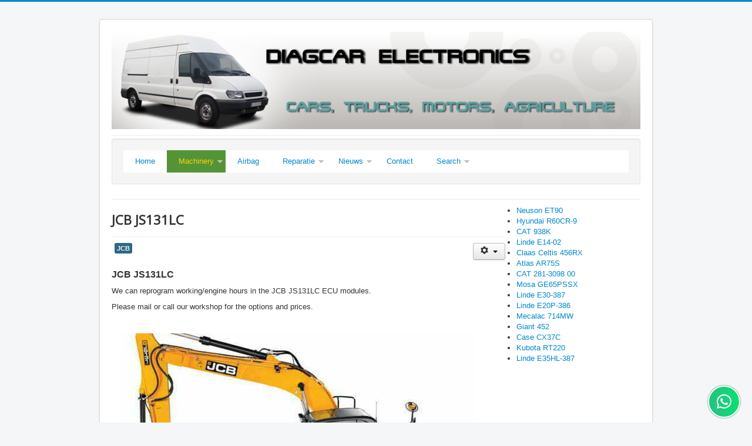

--- FILE ---
content_type: text/html; charset=utf-8
request_url: https://diagcar.nl/agriculture/jcb/js131lc
body_size: 56260
content:
<!DOCTYPE html>
<html lang="nl-nl" dir="ltr">
<head>
	<meta name="viewport" content="width=device-width, initial-scale=1.0" />
	<meta charset="utf-8" />
	<base href="https://diagcar.nl/agriculture/jcb/js131lc" />
	<meta name="keywords" content="JCB, JS131LC" />
	<meta name="rights" content="®Diagcar" />
	<meta name="author" content="Maurice" />
	<meta name="description" content="reprogramming hours hourticker stundenzähler" />
	<meta name="generator" content="Joomla! - Open Source Content Management" />
	<title>JS131LC - Diagcar Electronics</title>
	<link href="/templates/protostar/favicon.ico" rel="shortcut icon" type="image/vnd.microsoft.icon" />
	<link href="/templates/protostar/css/template.css?9cfba1c4fab1c3b4062145e145e933ef" rel="stylesheet" />
	<link href="https://fonts.googleapis.com/css?family=Open+Sans" rel="stylesheet" />
	<link href="https://diagcar.nl/modules/mod_aa_whatsapp/assets/css/socicon.css" rel="stylesheet" />
	<link href="https://diagcar.nl/modules/mod_aa_whatsapp/assets/css/style.css" rel="stylesheet" />
	<link href="https://diagcar.nl/modules/mod_aa_whatsapp/assets/css/animate.css" rel="stylesheet" />
	<link href="/modules/mod_responsivemenu/css/responsive-menu.css.php?MenuBG=ffffff&amp;outlineClr=666666&amp;MenuBG2=e8e8e8&amp;MenuBG3=d8d8d8&amp;MenuHoverBGClr=549436&amp;outlineClr=666666&amp;linksClr=0088cc&amp;linksHoverClr=fcd209&amp;subItemWidth=150" rel="stylesheet" />
	<style>

	h1, h2, h3, h4, h5, h6, .site-title {
		font-family: 'Open Sans', sans-serif;
	}
	body.site {
		border-top: 3px solid #0088cc;
		background-color: #f4f6f7;
	}
	a {
		color: #0088cc;
	}
	.nav-list > .active > a,
	.nav-list > .active > a:hover,
	.dropdown-menu li > a:hover,
	.dropdown-menu .active > a,
	.dropdown-menu .active > a:hover,
	.nav-pills > .active > a,
	.nav-pills > .active > a:hover,
	.btn-primary {
		background: #0088cc;
	}.mod_fuotw {text-align: center;}
	</style>
	<script src="/media/jui/js/jquery.min.js?9cfba1c4fab1c3b4062145e145e933ef"></script>
	<script src="/media/jui/js/jquery-noconflict.js?9cfba1c4fab1c3b4062145e145e933ef"></script>
	<script src="/media/jui/js/jquery-migrate.min.js?9cfba1c4fab1c3b4062145e145e933ef"></script>
	<script src="/media/jui/js/bootstrap.min.js?9cfba1c4fab1c3b4062145e145e933ef"></script>
	<script src="/media/system/js/caption.js?9cfba1c4fab1c3b4062145e145e933ef"></script>
	<script src="/templates/protostar/js/template.js?9cfba1c4fab1c3b4062145e145e933ef"></script>
	<!--[if lt IE 9]><script src="/media/jui/js/html5.js?9cfba1c4fab1c3b4062145e145e933ef"></script><![endif]-->
	<script src="https://diagcar.nl/modules/mod_aa_whatsapp/assets/js/script.js"></script>
	<script src="/modules/mod_responsivemenu/js/responsive-menu.js" defer></script>
	<script>
jQuery(function($){ initTooltips(); $("body").on("subform-row-add", initTooltips); function initTooltips (event, container) { container = container || document;$(container).find(".hasTooltip").tooltip({"html": true,"container": "body"});} });jQuery(window).on('load',  function() {
				new JCaption('img.caption');
			});
	</script>

</head>
<body class="site com_content view-article no-layout no-task itemid-1105">
	<!-- Body -->
	<div class="body" id="top">
		<div class="container">
			<!-- Header -->
			<header class="header" role="banner">
				<div class="header-inner clearfix">
					<a class="brand pull-left" href="/">
						<img src="https://diagcar.nl/images/LOGO1.png" alt="Diagcar Electronics" />											</a>
					<div class="header-search pull-right">
						
					</div>
				</div>
			</header>
							<nav class="navigation" role="navigation">
					<div class="navbar pull-left">
						<a class="btn btn-navbar collapsed" data-toggle="collapse" data-target=".nav-collapse">
							<span class="element-invisible">Toggle Navigation</span>
							<span class="icon-bar"></span>
							<span class="icon-bar"></span>
							<span class="icon-bar"></span>
						</a>
					</div>
					<div class="nav-collapse">
						<div class="well ">	<a class="toggleMenu" href="#">Menu</a>
	<ul id="responsiveMenu102" class="responsiveMenu  "><li id="item-435" class="first"><a href="/" >Home</a></li><li id="item-466" class="active deeper parent"><a href="/agriculture" >Machinery</a><ul><li id="item-850" class="deeper parent"><a href="/agriculture/ahlmann" >Ahlmann</a><ul><li id="item-1163"><a href="/agriculture/ahlmann/az90" >AZ90</a></li><li id="item-851"><a href="/agriculture/ahlmann/ax70" >AX70</a></li></ul></li><li id="item-907" class="deeper parent"><a href="/agriculture/airman" >Airman</a><ul><li id="item-1167"><a href="/agriculture/airman/ax33u-7" >AX33U-7</a></li><li id="item-908"><a href="/agriculture/airman/ax38u-6a" >AX38U-6A</a></li><li id="item-1004"><a href="/agriculture/airman/ax55u-6a" >AX55U-6A</a></li></ul></li><li id="item-1022" class="deeper parent"><a href="/agriculture/atlas-copco" >Atlas Copco</a><ul><li id="item-1034"><a href="/agriculture/atlas-copco/ar65" >AR65</a></li><li id="item-1065"><a href="/agriculture/atlas-copco/ar75" >AR75</a></li><li id="item-1210"><a href="/agriculture/atlas-copco/ar75s" >AR75S</a></li><li id="item-1035"><a href="/agriculture/atlas-copco/ar95" >AR95</a></li><li id="item-1023"><a href="/agriculture/atlas-copco/qas20" >QAS20</a></li><li id="item-1110"><a href="/agriculture/atlas-copco/qas150" >QAS150</a></li></ul></li><li id="item-525" class="deeper parent"><a href="/agriculture/bobcat" >Bobcat</a><ul><li id="item-526"><a href="/agriculture/bobcat/328-mini-excavator" >328 mini excavator</a></li><li id="item-981"><a href="/agriculture/bobcat/435ag" >435AG</a></li><li id="item-835"><a href="/agriculture/bobcat/442b" >442B</a></li><li id="item-1124"><a href="/agriculture/bobcat/e19" >E19</a></li><li id="item-792"><a href="/agriculture/bobcat/e26" >E26</a></li><li id="item-814"><a href="/agriculture/bobcat/e32" >E32</a></li><li id="item-935"><a href="/agriculture/bobcat/e32em" >E32EM</a></li><li id="item-1149"><a href="/agriculture/bobcat/e34" >E34</a></li><li id="item-813"><a href="/agriculture/bobcat/e35" >E35</a></li><li id="item-812"><a href="/agriculture/bobcat/e50" >E50EM</a></li><li id="item-839"><a href="/agriculture/bobcat/s160" >S160</a></li><li id="item-1014"><a href="/agriculture/bobcat/s175" >S175</a></li><li id="item-811"><a href="/agriculture/bobcat/s450" >S450</a></li><li id="item-810"><a href="/agriculture/bobcat/s510" >S510</a></li><li id="item-1100"><a href="/agriculture/bobcat/t590" >T590</a></li><li id="item-1183"><a href="/agriculture/bobcat/t870" >T870</a></li><li id="item-809"><a href="/agriculture/bobcat/t3571" >T3571</a></li><li id="item-808"><a href="/agriculture/bobcat/tl360" >TL360</a></li><li id="item-916"><a href="/agriculture/bobcat/tl358dcw" >TL358DCW</a></li><li id="item-807"><a href="/agriculture/bobcat/tl470" >TL470</a></li></ul></li><li id="item-1006" class="deeper parent"><a href="/agriculture/bomag" >Bomag</a><ul><li id="item-1007"><a href="/agriculture/bomag/bw120-ad" >BW120-AD</a></li></ul></li><li id="item-533" class="deeper parent"><a href="/agriculture/case" >Case</a><ul><li id="item-605"><a href="/agriculture/case/1488" >1488</a></li><li id="item-1090"><a href="/agriculture/case/4230" >4230</a></li><li id="item-768"><a href="/agriculture/case/5140" >5140</a></li><li id="item-625"><a href="/agriculture/case/case-5150" >5150-1</a></li><li id="item-604"><a href="/agriculture/case/5150" >5150</a></li><li id="item-959"><a href="/agriculture/case/621f" >621F</a></li><li id="item-1052"><a href="/agriculture/case/721e" >721E</a></li><li id="item-1051"><a href="/agriculture/case/case-921f" >921F</a></li><li id="item-939"><a href="/agriculture/case/cvx1190" >CVX 1190</a></li><li id="item-842"><a href="/agriculture/case/cx" >CX</a></li><li id="item-1198"><a href="/agriculture/case/cx37c" >CX37C</a></li><li id="item-972"><a href="/agriculture/case/cx80c" >CX80C</a></li><li id="item-775"><a href="/agriculture/case/farmall-105u" >Farmall 105U</a></li><li id="item-926"><a href="/agriculture/case/farmall-115u-pro" >Farmall 115U PRO</a></li><li id="item-624"><a href="/agriculture/case/magnum" >Magnum</a></li><li id="item-1112"><a href="/agriculture/case/mx200" >MX200</a></li><li id="item-538"><a href="/agriculture/case/mx-series" >MX series</a></li><li id="item-934"><a href="/agriculture/case/mxu" >MXU</a></li><li id="item-778"><a href="/agriculture/case/puma-165" >Puma 165</a></li><li id="item-984"><a href="/agriculture/case/puma-220" >Puma 220</a></li><li id="item-534"><a href="/agriculture/case/puma-cvx" >Puma CVX</a></li><li id="item-1159"><a href="/agriculture/case/case-wx210" >WX210</a></li></ul></li><li id="item-552" class="deeper parent"><a href="/agriculture/caterpillar" >Caterpillar</a><ul><li id="item-667"><a href="/agriculture/caterpillar/cat-110-0973-1" >CAT 110-0973 1</a></li><li id="item-672"><a href="/agriculture/caterpillar/cat-112-0799-1" >CAT 112-0799 1</a></li><li id="item-641"><a href="/agriculture/caterpillar/cat-117-1806" >CAT 117-1806</a></li><li id="item-1155"><a href="/agriculture/caterpillar/cat-117-7428-1" >CAT 117-7428 1</a></li><li id="item-870"><a href="/agriculture/caterpillar/133-4860-00" >CAT 133-4860 00</a></li><li id="item-635"><a href="/agriculture/caterpillar/cat-152-5577-00" >CAT 152-5577 00</a></li><li id="item-591"><a href="/agriculture/caterpillar/cat-155-8719-00" >CAT 155-8719 00</a></li><li id="item-847"><a href="/agriculture/caterpillar/cat-155-8720-00" >CAT 155-8720 00</a></li><li id="item-1046"><a href="/agriculture/caterpillar/159-8028-4" >CAT 159-8028 4</a></li><li id="item-830"><a href="/agriculture/caterpillar/cat-159-8029-3" >CAT 159-8029 3</a></li><li id="item-553"><a href="/agriculture/caterpillar/cat-161-3932" >CAT 161-3932</a></li><li id="item-554"><a href="/agriculture/caterpillar/cat-161-3934" >CAT 161-3934</a></li><li id="item-1121"><a href="/agriculture/caterpillar/cat-173-1601-2" >CAT 173-1601 2</a></li><li id="item-599"><a href="/agriculture/caterpillar/cat-173-2148-01" >CAT 173-2148 01</a></li><li id="item-821"><a href="/agriculture/caterpillar/cat-176-1166-01" >CAT 176-1166 01</a></li><li id="item-958"><a href="/agriculture/caterpillar/cat-178-5038-00" >CAT 178-5038.00</a></li><li id="item-634"><a href="/agriculture/caterpillar/184-4322-1" >CAT 184-4322 1</a></li><li id="item-750"><a href="/agriculture/caterpillar/cat-197-8832" >CAT 197-8832</a></li><li id="item-751"><a href="/agriculture/caterpillar/cat-200-5717" >CAT 200-5717</a></li><li id="item-782"><a href="/agriculture/caterpillar/cat-200-5725" >CAT 200-5725</a></li><li id="item-654"><a href="/agriculture/caterpillar/cat-203-2742-00" >CAT 203-2742 00</a></li><li id="item-592"><a href="/agriculture/caterpillar/cat-241-9287" >CAT 241-9287</a></li><li id="item-1209"><a href="/agriculture/caterpillar/cat-281-3098-00" >CAT 281-3098 00</a></li><li id="item-584"><a href="/agriculture/caterpillar/cat-285-9075" >CAT 285-9075</a></li><li id="item-1042"><a href="/agriculture/caterpillar/302-7dcr" >CAT 302.7DCR</a></li><li id="item-1151"><a href="/agriculture/caterpillar/cat-361-7150" >CAT 361-7150</a></li><li id="item-825"><a href="/agriculture/caterpillar/cat-386-1737-00ss" >CAT 386-1737-00SS</a></li><li id="item-824"><a href="/agriculture/caterpillar/cat-386-1737-01ss" >CAT 386-1737-01SS</a></li><li id="item-585"><a href="/agriculture/caterpillar/cat-3e-9359" >CAT 3E-9359</a></li><li id="item-703"><a href="/agriculture/caterpillar/cat-428e" >CAT 428E</a></li><li id="item-560"><a href="/agriculture/caterpillar/cat-6t7337" >CAT 6T7337</a></li><li id="item-1108"><a href="/agriculture/caterpillar/908m" >CAT 908M</a></li><li id="item-1109"><a href="/agriculture/caterpillar/cat-914k" >CAT 914K</a></li><li id="item-1213"><a href="/agriculture/caterpillar/cat-938k" >CAT 938K</a></li><li id="item-566"><a href="/agriculture/caterpillar/cat-challenger" >CAT Challenger</a></li></ul></li><li id="item-514" class="deeper parent"><a href="/agriculture/claas-main" >Claas</a><ul><li id="item-892"><a href="/agriculture/claas-main/ares-1" >Ares</a></li><li id="item-563"><a href="/agriculture/claas-main/ares-577" >Ares 577</a></li><li id="item-973"><a href="/agriculture/claas-main/ares-827" >Ares 826</a></li><li id="item-889"><a href="/agriculture/claas-main/arion" >Arion</a></li><li id="item-893"><a href="/agriculture/claas-main/avero" >Avero</a></li><li id="item-593"><a href="/agriculture/claas-main/axion" >Axion</a></li><li id="item-894"><a href="/agriculture/claas-main/axos" >Axos</a></li><li id="item-856"><a href="/agriculture/claas-main/bordinformator" >Bordinformator</a></li><li id="item-1211"><a href="/agriculture/claas-main/celtis-456rx" >Celtis 456RX</a></li><li id="item-1070"><a href="/agriculture/claas-main/challenger-55" >Challenger 55</a></li><li id="item-852"><a href="/agriculture/claas-main/cis" >CIS</a></li><li id="item-859"><a href="/agriculture/claas-main/communicator" >Communicator</a></li><li id="item-895"><a href="/agriculture/claas-main/dominator" >Dominator</a></li><li id="item-515"><a href="/agriculture/claas-main/claas-jaguar" >Jaguar</a></li><li id="item-542"><a href="/agriculture/claas-main/lexion" >Lexion</a></li><li id="item-559"><a href="/agriculture/claas-main/scorpion" >Scorpion</a></li><li id="item-888"><a href="/agriculture/claas-main/xerion" >Xerion</a></li></ul></li><li id="item-608" class="deeper parent"><a href="/agriculture/curtis" >Curtis</a><ul><li id="item-620"><a href="/agriculture/curtis/700dnd1224001n" >700DND1224001N</a></li><li id="item-621"><a href="/agriculture/curtis/700qn001o" >700QN001O</a></li><li id="item-609"><a href="/agriculture/curtis/701dn0010-1248d" >701DN0010-1248D</a></li><li id="item-610"><a href="/agriculture/curtis/701tn001o-1248d" >701TN001O-1248D</a></li><li id="item-622"><a href="/agriculture/curtis/7157oooo2-2100" >7157OOOO2 2100</a></li></ul></li><li id="item-930" class="deeper parent"><a href="/agriculture/deutz" >Deutz</a><ul><li id="item-931"><a href="/agriculture/deutz/agrotron" >AgroTron</a></li></ul></li><li id="item-857" class="deeper parent"><a href="/agriculture/dieci" >Dieci</a><ul><li id="item-858"><a href="/agriculture/dieci/pegasus-45-19" >Pegasus 45.19</a></li></ul></li><li id="item-743" class="deeper parent"><a href="/agriculture/doosan" >Doosan</a><ul><li id="item-744"><a href="/agriculture/doosan/800224-00011" >DX255 800224-00011</a></li><li id="item-890"><a href="/agriculture/doosan/dx85r-3" >DX85R-3</a></li></ul></li><li id="item-519" class="deeper parent"><a href="/agriculture/fendt" >Fendt</a><ul><li id="item-581"><a href="/agriculture/fendt/series-2" >Series 2</a></li><li id="item-520"><a href="/agriculture/fendt/vario-lifetimecounter" >Vario - Lifetimecounter</a></li><li id="item-530"><a href="/agriculture/fendt/vario-3" >Vario 3</a></li><li id="item-938"><a href="/agriculture/fendt/vdo-dash" >VDO dash</a></li></ul></li><li id="item-627" class="deeper parent"><a href="/agriculture/ford" >Ford</a><ul><li id="item-628"><a href="/agriculture/ford/70-series" >70 series</a></li></ul></li><li id="item-1176" class="deeper parent"><a href="/agriculture/gehl" >Gehl</a><ul><li id="item-1177"><a href="/agriculture/gehl/r165" >R165</a></li></ul></li><li id="item-1200" class="deeper parent"><a href="/agriculture/giant" >Giant</a><ul><li id="item-1201"><a href="/agriculture/giant/452" >452</a></li></ul></li><li id="item-564" class="deeper parent"><a href="/agriculture/hitachi" >Hitachi</a><ul><li id="item-565"><a href="/agriculture/hitachi/zaxis" >Zaxis</a></li><li id="item-567"><a href="/agriculture/hitachi/zaxis-280lc" >Zaxis ZX LC-3</a></li><li id="item-866"><a href="/agriculture/hitachi/zw75" >ZW75</a></li><li id="item-905"><a href="/agriculture/hitachi/zw150" >ZW150</a></li><li id="item-1137"><a href="/agriculture/hitachi/zw180-5b" >ZW180-5B</a></li><li id="item-1077"><a href="/agriculture/hitachi/zw180-6" >ZW180-6</a></li><li id="item-942"><a href="/agriculture/hitachi/zw220" >ZW220</a></li><li id="item-1057"><a href="/agriculture/hitachi/zw330-5b" >ZW330-5B</a></li><li id="item-1036"><a href="/agriculture/hitachi/zx18-3clr" >ZX18-3CLR</a></li><li id="item-880"><a href="/agriculture/hitachi/zx30" >ZX30</a></li><li id="item-887"><a href="/agriculture/hitachi/zx35" >ZX35</a></li><li id="item-883"><a href="/agriculture/hitachi/zx30u-3" >ZX30U-3</a></li><li id="item-882"><a href="/agriculture/hitachi/zx38u-5a" >ZX38U-5A</a></li><li id="item-819"><a href="/agriculture/hitachi/zx55u-5a" >ZX55U-5A</a></li><li id="item-770"><a href="/agriculture/hitachi/zx85usb-5" >ZX85USB-5</a></li><li id="item-943"><a href="/agriculture/hitachi/zx130-5" >ZX130LCN-5B</a></li><li id="item-1092"><a href="/agriculture/hitachi/zx130lcn-6" >ZX130LCN-6</a></li><li id="item-820"><a href="/agriculture/hitachi/zx135us-5b" >ZX135US-5B</a></li><li id="item-1134"><a href="/agriculture/hitachi/zx135us-6" >ZX135US-6</a></li><li id="item-952"><a href="/agriculture/hitachi/zx140w-5b" >ZX140W-5B</a></li><li id="item-1078"><a href="/agriculture/hitachi/zx140w-6" >ZX140W-6</a></li><li id="item-1016"><a href="/agriculture/hitachi/zx180lc-5b" >ZX180LC-5B</a></li><li id="item-1103"><a href="/agriculture/hitachi/zx190lc-5b" >ZX190LC-5B</a></li><li id="item-1089"><a href="/agriculture/hitachi/zx190lc-6" >ZX190LC-6</a></li><li id="item-1038"><a href="/agriculture/hitachi/zx200-5b" >ZX200-5B</a></li><li id="item-967"><a href="/agriculture/hitachi/zx210lc-5b" >ZX210LC-5B</a></li><li id="item-1125"><a href="/agriculture/hitachi/zx210lch-5a" >ZX210LCH-5A</a></li><li id="item-1027"><a href="/agriculture/hitachi/220lc-gi" >ZX220LC-GI</a></li><li id="item-865"><a href="/agriculture/hitachi/zx225uslc-5b" >ZX225USLC-5B</a></li><li id="item-1043"><a href="/agriculture/hitachi/zx225usrlc-5b" >ZX225USRLC-5B</a></li><li id="item-827"><a href="/agriculture/hitachi/zx250-5" >ZX250-5</a></li><li id="item-1093"><a href="/agriculture/hitachi/hitachi-zx290lcn-5b" >ZX290LCN-5B</a></li><li id="item-1135"><a href="/agriculture/hitachi/zx350lcn-5b" >ZX350LCN-5B</a></li><li id="item-1101"><a href="/agriculture/hitachi/zx470-5b" >ZX470-5B</a></li></ul></li><li id="item-729" class="deeper parent"><a href="/agriculture/holder" >Holder</a><ul><li id="item-1086"><a href="/agriculture/holder/c65" >C65</a></li><li id="item-730"><a href="/agriculture/holder/c270" >C270</a></li></ul></li><li id="item-1040" class="deeper parent"><a href="/agriculture/hyster" >Hyster</a><ul><li id="item-1041"><a href="/agriculture/hyster/h9-00xm" >H9.00XM</a></li><li id="item-1056"><a href="/agriculture/hyster/h16-0xm-6" >H16.0XM-6</a></li></ul></li><li id="item-995" class="deeper parent"><a href="/agriculture/hyundai" >Hyundai</a><ul><li id="item-1182"><a href="/agriculture/hyundai/55w-7a" >55W-7A</a></li><li id="item-996"><a href="/agriculture/hyundai/hl770-7" >HL770-7</a></li><li id="item-1136"><a href="/agriculture/hyundai/r60-7" >R60-7</a></li><li id="item-1214"><a href="/agriculture/hyundai/r60cr-9a" >R60CR-9A</a></li><li id="item-1087"><a href="/agriculture/hyundai/r17cz-9a" >Robex R17CZ-9A</a></li><li id="item-1071"><a href="/agriculture/hyundai/robex-r18-9" >Robex R18-9</a></li><li id="item-1044"><a href="/agriculture/hyundai/robex-r25z-9a" >Robex R25Z-9A</a></li><li id="item-1050"><a href="/agriculture/hyundai/30z-9az" >Robex R30Z-9AZ</a></li><li id="item-1045"><a href="/agriculture/hyundai/robex-r35z-9" >Robex R35Z-9</a></li></ul></li><li id="item-612" class="deeper parent"><a href="/agriculture/iseki" >Iseki</a><ul><li id="item-613"><a href="/agriculture/iseki/ict50" >ICT50</a></li></ul></li><li id="item-527" class="active deeper parent"><a href="/agriculture/jcb" >JCB</a><ul><li id="item-1126"><a href="/agriculture/jcb/3cx" >3CX</a></li><li id="item-562"><a href="/agriculture/jcb/531-70" >531-70</a></li><li id="item-723"><a href="/agriculture/jcb/535-95" >535-95</a></li><li id="item-722"><a href="/agriculture/jcb/535-105" >535-105</a></li><li id="item-933"><a href="/agriculture/jcb/536-70" >536-70</a></li><li id="item-970"><a href="/agriculture/jcb/541-70" >541-70</a></li><li id="item-544"><a href="/agriculture/jcb/704-50198" >704/50198</a></li><li id="item-545"><a href="/agriculture/jcb/704-d7231" >704/D7231</a></li><li id="item-543"><a href="/agriculture/jcb/8080-zts" >8080 ZTS</a></li><li id="item-746"><a href="/agriculture/jcb/8250-cvt-fastrac" >8250 CVT Fastrac</a></li><li id="item-528"><a href="/agriculture/jcb/fastrack" >Fastrac</a></li><li id="item-1132"><a href="/agriculture/jcb/js130lc-4f" >JS130LC 4F</a></li><li id="item-1105" class="current active"><a href="/agriculture/jcb/js131lc" >JS131LC</a></li><li id="item-1106"><a href="/agriculture/jcb/js145lc" >JS145LC</a></li><li id="item-579"><a href="/agriculture/jcb/js160w" >JS160W</a></li><li id="item-760"><a href="/agriculture/jcb/js175w" >JS175W</a></li><li id="item-976"><a href="/agriculture/jcb/js260" >JS260</a></li><li id="item-759"><a href="/agriculture/jcb/jz70" >JZ70</a></li><li id="item-1116"><a href="/agriculture/jcb/tm320-tier4-final" >TM320 Tier4 Final</a></li><li id="item-1122"><a href="/agriculture/jcb/jcb-tm320s-t4i" >TM320S T4i</a></li></ul></li><li id="item-512" class="deeper parent"><a href="/agriculture/john-deere-main" >John Deere</a><ul><li id="item-529"><a href="/agriculture/john-deere-main/2850" >2850</a></li><li id="item-619"><a href="/agriculture/john-deere-main/3400" >3400</a></li><li id="item-551"><a href="/agriculture/john-deere-main/3400x" >3400X</a></li><li id="item-763"><a href="/agriculture/john-deere-main/3420" >3420</a></li><li id="item-603"><a href="/agriculture/john-deere-main/4455" >4455</a></li><li id="item-569"><a href="/agriculture/john-deere-main/4755" >4755</a></li><li id="item-555"><a href="/agriculture/john-deere-main/5020" >5020</a></li><li id="item-912"><a href="/agriculture/john-deere-main/5625" >5625</a></li><li id="item-556"><a href="/agriculture/john-deere-main/6020se" >6020SE</a></li><li id="item-826"><a href="/agriculture/john-deere-main/6200" >6200</a></li><li id="item-671"><a href="/agriculture/john-deere-main/6230s" >6230S</a></li><li id="item-752"><a href="/agriculture/john-deere-main/6410se" >6410SE</a></li><li id="item-670"><a href="/agriculture/john-deere-main/6420se" >6420SE</a></li><li id="item-561"><a href="/agriculture/john-deere-main/6750" >6750</a></li><li id="item-1188"><a href="/agriculture/john-deere-main/7450" >7450</a></li><li id="item-1189"><a href="/agriculture/john-deere-main/7480" >7480</a></li><li id="item-541"><a href="/agriculture/john-deere-main/00-series" >00 series</a></li><li id="item-578"><a href="/agriculture/john-deere-main/10-series" >10 series</a></li><li id="item-580"><a href="/agriculture/john-deere-main/20-series" >20 series</a></li><li id="item-513"><a href="/agriculture/john-deere-main/30-series" >30 series</a></li><li id="item-606"><a href="/agriculture/john-deere-main/55-series" >55 series</a></li><li id="item-607"><a href="/agriculture/john-deere-main/60-series" >60 series</a></li><li id="item-642"><a href="/agriculture/john-deere-main/544g" >544G</a></li><li id="item-794"><a href="/agriculture/john-deere-main/548g2" >548G2</a></li><li id="item-904"><a href="/agriculture/john-deere-main/548-g3" >548G3</a></li><li id="item-643"><a href="/agriculture/john-deere-main/548" >548</a></li><li id="item-1147"><a href="/agriculture/john-deere-main/648h" >648H</a></li><li id="item-1148"><a href="/agriculture/john-deere-main/748h" >748H</a></li><li id="item-518"><a href="/agriculture/john-deere-main/864-balenpers" >864 Baler</a></li><li id="item-1008"><a href="/agriculture/john-deere-main/al68020" >AL68020</a></li><li id="item-950"><a href="/agriculture/john-deere-main/bcu" >BCU</a></li><li id="item-897"><a href="/agriculture/john-deere-main/gator-825i" >Gator 825i</a></li><li id="item-702"><a href="/agriculture/john-deere-main/855-gator" >Gator 855D</a></li><li id="item-925"><a href="/agriculture/john-deere-main/gator-865m" >Gator 865M</a></li><li id="item-521"><a href="/agriculture/john-deere-main/hakselaar" >Hakselaar</a></li><li id="item-1114"><a href="/agriculture/john-deere-main/r-series" >R-series</a></li></ul></li><li id="item-1127" class="deeper parent"><a href="/agriculture/jungheinrich" >Jungheinrich</a><ul><li id="item-1128"><a href="/agriculture/jungheinrich/dfg-430" >DFG-430</a></li></ul></li><li id="item-1161" class="deeper parent"><a href="/agriculture/kobelco" >Kobelco</a><ul><li id="item-1162"><a href="/agriculture/kobelco/e215w" >E215W</a></li></ul></li><li id="item-1180" class="deeper parent"><a href="/agriculture/kohler" >Kohler</a><ul><li id="item-1181"><a href="/agriculture/kohler/sdmo-k22-c3" >SDMO K22-C3</a></li></ul></li><li id="item-516" class="deeper parent"><a href="/agriculture/komatsu-main" >Komatsu</a><ul><li id="item-1031"><a href="/agriculture/komatsu-main/d61px-23" >D61PX-23</a></li><li id="item-1020"><a href="/agriculture/komatsu-main/d85" >D85</a></li><li id="item-1142"><a href="/agriculture/komatsu-main/d85ex-15" >D85EX-15</a></li><li id="item-617"><a href="/agriculture/komatsu-main/dx65" >DX65</a></li><li id="item-1150"><a href="/agriculture/komatsu-main/pc118mr-8" >PC118MR-8</a></li><li id="item-962"><a href="/agriculture/komatsu-main/pc138us-8" >PC138US-8</a></li><li id="item-1152"><a href="/agriculture/komatsu-main/pc138us-11" >PC138US-11</a></li><li id="item-626"><a href="/agriculture/komatsu-main/pc200" >PC200</a></li><li id="item-546"><a href="/agriculture/komatsu-main/pc210" >PC210</a></li><li id="item-901"><a href="/agriculture/komatsu-main/pc210-8lc" >PC210-8LC</a></li><li id="item-1049"><a href="/agriculture/komatsu-main/pc210-11lc" >PC210-11LC</a></li><li id="item-517"><a href="/agriculture/komatsu-main/pc300-pc400" >PC300 / PC400</a></li><li id="item-595"><a href="/agriculture/komatsu-main/pc340" >PC340</a></li><li id="item-1039"><a href="/agriculture/komatsu-main/pc35mr-3" >PC35MR-3</a></li><li id="item-1158"><a href="/agriculture/komatsu-main/pc45mr-3" >PC45MR-3</a></li><li id="item-548"><a href="/agriculture/komatsu-main/pc450" >PC450</a></li><li id="item-713"><a href="/agriculture/komatsu-main/pc450-7" >PC450-7</a></li><li id="item-1079"><a href="/agriculture/komatsu-main/pc55mr-2" >PC55MR-2</a></li><li id="item-982"><a href="/agriculture/komatsu-main/pc55mr-3" >PC55MR-3</a></li><li id="item-1037"><a href="/agriculture/komatsu-main/pc55mr-5m0" >PC55MR-5M0</a></li><li id="item-833"><a href="/agriculture/komatsu-main/pc78mr-6" >PC78MR-6</a></li><li id="item-1168"><a href="/agriculture/komatsu-main/pc80mr-3" >PC80MR-3</a></li><li id="item-923"><a href="/agriculture/komatsu-main/pc88mr-6" >PC88MR-6</a></li><li id="item-1066"><a href="/agriculture/komatsu-main/pc88mr-8" >PC88MR-8</a></li><li id="item-1146"><a href="/agriculture/komatsu-main/komatsu-pw98mr-10" >PW98MR-10</a></li><li id="item-522"><a href="/agriculture/komatsu-main/pw200" >PW200</a></li><li id="item-1021"><a href="/agriculture/komatsu-main/wa90-5" >WA90-5</a></li><li id="item-1179"><a href="/agriculture/komatsu-main/wa470-5" >WA470-5</a></li></ul></li><li id="item-831" class="deeper parent"><a href="/agriculture/kramer" >Kramer</a><ul><li id="item-861"><a href="/agriculture/kramer/1245" >1245</a></li><li id="item-832"><a href="/agriculture/kramer/347-4" >347-4</a></li><li id="item-1120"><a href="/agriculture/kramer/350" >350</a></li><li id="item-1115"><a href="/agriculture/kramer/353-5085" >353-5085</a></li><li id="item-1138"><a href="/agriculture/kramer/850-346" >850-346</a></li><li id="item-1047"><a href="/agriculture/kramer/ca06-0016-20" >CA06.0016.20</a></li><li id="item-1143"><a href="/agriculture/kramer/cc01-0022-20" >CC01.0022.20</a></li></ul></li><li id="item-539" class="deeper parent"><a href="/agriculture/krone" >Krone</a><ul><li id="item-540"><a href="/agriculture/krone/round-balers" >Round Balers</a></li></ul></li><li id="item-523" class="deeper parent"><a href="/agriculture/kubota" >Kubota</a><ul><li id="item-524"><a href="/agriculture/kubota/kx-series" >KX-3 series</a></li><li id="item-795"><a href="/agriculture/kubota/kx016-4" >KX016-4</a></li><li id="item-796"><a href="/agriculture/kubota/kx018-4" >KX018-4</a></li><li id="item-875"><a href="/agriculture/kubota/kx019-4" >KX019-4</a></li><li id="item-1074"><a href="/agriculture/kubota/kx027-4" >KX027-4</a></li><li id="item-797"><a href="/agriculture/kubota/kx057-4" >KX057-4</a></li><li id="item-799"><a href="/agriculture/kubota/kx080-4" >KX080-4</a></li><li id="item-716"><a href="/agriculture/kubota/l4630d" >L4630D</a></li><li id="item-802"><a href="/agriculture/kubota/r085" >R085</a></li><li id="item-1197"><a href="/agriculture/kubota/rt220" >RT220</a></li><li id="item-884"><a href="/agriculture/kubota/u-3" >U-3</a></li><li id="item-800"><a href="/agriculture/kubota/u17-a" >U17-A</a></li><li id="item-801"><a href="/agriculture/kubota/u27-4" >U27-4</a></li><li id="item-1000"><a href="/agriculture/kubota/u48-4" >U48-4</a></li><li id="item-1154"><a href="/agriculture/kubota/u55-4" >U55-4</a></li><li id="item-983"><a href="/agriculture/kubota/svl-95" >SVL-95</a></li></ul></li><li id="item-719" class="deeper parent"><a href="/agriculture/landini" >Landini</a><ul><li id="item-720"><a href="/agriculture/landini/rex-85" > REX 85</a></li></ul></li><li id="item-867" class="deeper parent"><a href="/agriculture/liebherr" >Liebherr</a><ul><li id="item-1119"><a href="/agriculture/liebherr/a310" >A310</a></li><li id="item-868"><a href="/agriculture/liebherr/l506c" >L506C</a></li><li id="item-990"><a href="/agriculture/liebherr/l509" >L509</a></li><li id="item-991"><a href="/agriculture/liebherr/r313" >R313</a></li></ul></li><li id="item-727" class="deeper parent"><a href="/agriculture/linde" >Linde</a><ul><li id="item-1212"><a href="/agriculture/linde/e14-02" >E14-02</a></li><li id="item-1194"><a href="/agriculture/linde/e16-386" >E16-386</a></li><li id="item-1184"><a href="/agriculture/linde/e16l-evo" >E16L EVO</a></li><li id="item-1185"><a href="/agriculture/linde/e16ph" >E16PH</a></li><li id="item-1186"><a href="/agriculture/linde/e18-386" >E18-386</a></li><li id="item-1205"><a href="/agriculture/linde/e20p-386" >E20P-386</a></li><li id="item-1190"><a href="/agriculture/linde/linde-e20ph-02-evo" >E20PH-02 EVO</a></li><li id="item-1191"><a href="/agriculture/linde/e20pl-02" >E20PL-02</a></li><li id="item-1206"><a href="/agriculture/linde/e30-387" >E30-387</a></li><li id="item-1195"><a href="/agriculture/linde/linde-e35hl-387" >E35HL-387</a></li><li id="item-975"><a href="/agriculture/linde/h20d" >H20D</a></li><li id="item-1164"><a href="/agriculture/linde/h35t-02" >H35T.02</a></li><li id="item-1083"><a href="/agriculture/linde/h40d" >H40D</a></li><li id="item-728"><a href="/agriculture/linde/h50" >H50</a></li><li id="item-1015"><a href="/agriculture/linde/h60d-02" >H60D-02</a></li><li id="item-929"><a href="/agriculture/linde/h70d-02" >H70D-02</a></li></ul></li><li id="item-535" class="deeper parent"><a href="/agriculture/manitou" >Manitou</a><ul><li id="item-1175"><a href="/agriculture/manitou/1350r" >1350R</a></li><li id="item-597"><a href="/agriculture/manitou/manitou-a2c53373422" >A2C53373422</a></li><li id="item-1102"><a href="/agriculture/manitou/a2c59500369" >A2C59500369</a></li><li id="item-909"><a href="/agriculture/manitou/mlt625-75" >MLT625-75</a></li><li id="item-1156"><a href="/agriculture/manitou/mlt960" >MLT960</a></li><li id="item-536"><a href="/agriculture/manitou/mrt-2150-privilege" >MRT 2150 Privilege</a></li><li id="item-963"><a href="/agriculture/manitou/mrt3050" >MRT3050</a></li><li id="item-742"><a href="/agriculture/manitou/mt625" >MT625</a></li><li id="item-732"><a href="/agriculture/manitou/mt932" >MT932</a></li><li id="item-1048"><a href="/agriculture/manitou/mt1335" >MT1335</a></li><li id="item-738"><a href="/agriculture/manitou/mt1440-privilege" >MT1440 Privilege</a></li><li id="item-724"><a href="/agriculture/manitou/mt1840" >MT1840</a></li></ul></li><li id="item-586" class="deeper parent"><a href="/agriculture/massey" >Massey</a><ul><li id="item-587"><a href="/agriculture/massey/massey-monitor" >Massey monitor</a></li><li id="item-918"><a href="/agriculture/massey/4200" >4200</a></li><li id="item-600"><a href="/agriculture/massey/6460" >6460</a></li><li id="item-992"><a href="/agriculture/massey/8170" >8170</a></li></ul></li><li id="item-629" class="deeper parent"><a href="/agriculture/mc-cormick" >McCormick</a><ul><li id="item-630"><a href="/agriculture/mc-cormick/mtx" >MTX</a></li><li id="item-631"><a href="/agriculture/mc-cormick/xtx" >XTX</a></li></ul></li><li id="item-1203" class="deeper parent"><a href="/agriculture/mecalac" >Mecalac</a><ul><li id="item-1204"><a href="/agriculture/mecalac/714mw" >714MW</a></li></ul></li><li id="item-776" class="deeper parent"><a href="/agriculture/merlo" >Merlo</a><ul><li id="item-953"><a href="/agriculture/merlo/p25-6" >P25.6</a></li><li id="item-779"><a href="/agriculture/merlo/p32-6" >P32.6</a></li><li id="item-780"><a href="/agriculture/merlo/p34-7" >P34.7</a></li><li id="item-781"><a href="/agriculture/merlo/p36-7" >P36.7</a></li><li id="item-1192"><a href="/agriculture/merlo/p40-17-lox" >P40.17 LOX</a></li><li id="item-1080"><a href="/agriculture/merlo/roto-38-16" >Roto 38.16</a></li><li id="item-917"><a href="/agriculture/merlo/tf-serie" >TF serie</a></li></ul></li><li id="item-947" class="deeper parent"><a href="/agriculture/mitsubishi" >Mitsubishi</a><ul><li id="item-948"><a href="/agriculture/mitsubishi/fd-series" >FD series</a></li></ul></li><li id="item-1207" class="deeper parent"><a href="/agriculture/mosa" >Mosa</a><ul><li id="item-1208"><a href="/agriculture/mosa/ge65pssx" >GE65PSSX </a></li></ul></li><li id="item-1075" class="deeper parent"><a href="/agriculture/mustang" >Mustang</a><ul><li id="item-1076"><a href="/agriculture/mustang/al-406" >AL-406</a></li></ul></li><li id="item-734" class="deeper parent"><a href="/agriculture/neuson" >Neuson</a><ul><li id="item-1033"><a href="/agriculture/neuson/1404" >1404</a></li><li id="item-1111"><a href="/agriculture/neuson/3503rd" >3503RD</a></li><li id="item-735"><a href="/agriculture/neuson/6003" >6003</a></li><li id="item-1009"><a href="/agriculture/neuson/38z3" >38Z3</a></li><li id="item-985"><a href="/agriculture/neuson/75z3" >75Z3</a></li><li id="item-999"><a href="/agriculture/neuson/cc01-0018-20" >CC01.0018.20</a></li><li id="item-1193"><a href="/agriculture/neuson/et18" >ET18</a></li><li id="item-1215"><a href="/agriculture/neuson/et90" >ET90</a></li><li id="item-1187"><a href="/agriculture/neuson/ew100" >EW100</a></li></ul></li><li id="item-531" class="deeper parent"><a href="/agriculture/new-holland" >New Holland</a><ul><li id="item-590"><a href="/agriculture/new-holland/70-series" >70 series</a></li><li id="item-601"><a href="/agriculture/new-holland/8360" >8360</a></li><li id="item-532"><a href="/agriculture/new-holland/cx-8060" >CX 8060</a></li><li id="item-537"><a href="/agriculture/new-holland/fx-40" >FX 40</a></li><li id="item-570"><a href="/agriculture/new-holland/fr9050" >FR9050</a></li><li id="item-1160"><a href="/agriculture/new-holland/mh" >MH</a></li><li id="item-1157"><a href="/agriculture/new-holland/t3-70l" >T3.70L</a></li><li id="item-557"><a href="/agriculture/new-holland/t4000" >T4000</a></li><li id="item-837"><a href="/agriculture/new-holland/t4030" >T4030</a></li><li id="item-986"><a href="/agriculture/new-holland/t5-95" >T5.95</a></li><li id="item-817"><a href="/agriculture/new-holland/t6-175" >T6.175</a></li><li id="item-816"><a href="/agriculture/new-holland/t7-270" >T7.270</a></li><li id="item-928"><a href="/agriculture/new-holland/t8-330" >T8.330</a></li><li id="item-1019"><a href="/agriculture/new-holland/t8020" >T8020</a></li><li id="item-1113"><a href="/agriculture/new-holland/td27f" >TD27F</a></li><li id="item-843"><a href="/agriculture/new-holland/td5-115" >TD5.115</a></li><li id="item-568"><a href="/agriculture/new-holland/tm75" >TM75</a></li><li id="item-558"><a href="/agriculture/new-holland/tm150" >TM150</a></li><li id="item-987"><a href="/agriculture/new-holland/tn85da" >TN85DA</a></li><li id="item-733"><a href="/agriculture/new-holland/tn-series" >TN series</a></li><li id="item-602"><a href="/agriculture/new-holland/tvt-170" >TVT 170</a></li><li id="item-547"><a href="/agriculture/new-holland/t-series" >T-Series</a></li><li id="item-836"><a href="/agriculture/new-holland/tx-series" >TX-series</a></li></ul></li><li id="item-940" class="deeper parent"><a href="/agriculture/nissan" >Nissan</a><ul><li id="item-1094"><a href="/agriculture/nissan/ap1f2a25du" >AP1F2A25DU</a></li><li id="item-941"><a href="/agriculture/nissan/fd01a18q" >FD01A18Q</a></li><li id="item-1081"><a href="/agriculture/nissan/u1d2a25lq" >U1D2A25LQ</a></li></ul></li><li id="item-549" class="deeper parent"><a href="/agriculture/renault" >Renault</a><ul><li id="item-550"><a href="/agriculture/renault/ares" >Ares</a></li><li id="item-704"><a href="/agriculture/renault/temis" >Temis</a></li></ul></li><li id="item-1140" class="deeper parent"><a href="/agriculture/sany" >Sany</a><ul><li id="item-1141"><a href="/agriculture/sany/sy215lc" >SY215LC</a></li></ul></li><li id="item-993" class="deeper parent"><a href="/agriculture/schaeff" >Schaeff</a><ul><li id="item-994"><a href="/agriculture/schaeff/hr14" >HR14</a></li></ul></li><li id="item-755" class="deeper parent"><a href="/agriculture/schaeffer" >Schäffer</a><ul><li id="item-1010"><a href="/agriculture/schaeffer/2020" >2020</a></li><li id="item-1001"><a href="/agriculture/schaeffer/6390t" >6390T</a></li><li id="item-1118"><a href="/agriculture/schaeffer/8610t" >8610T</a></li><li id="item-756"><a href="/agriculture/schaeffer/9310" >9310</a></li></ul></li><li id="item-1025" class="deeper parent"><a href="/agriculture/steyr" >Steyr</a><ul><li id="item-1026"><a href="/agriculture/steyr/4110" >4110</a></li></ul></li><li id="item-646" class="deeper parent"><a href="/agriculture/striegel" >Striegel</a><ul><li id="item-648"><a href="/agriculture/striegel/300dy" >300DY</a></li></ul></li><li id="item-822" class="deeper parent"><a href="/agriculture/takeuchi" >Takeuchi</a><ul><li id="item-823"><a href="/agriculture/takeuchi/tb216" >TB216</a></li><li id="item-1130"><a href="/agriculture/takeuchi/tb240" >TB240</a></li><li id="item-914"><a href="/agriculture/takeuchi/tb280fr" >TB280FR</a></li><li id="item-915"><a href="/agriculture/takeuchi/tb290" >TB290</a></li><li id="item-949"><a href="/agriculture/takeuchi/tb295w" >TB295W</a></li></ul></li><li id="item-632" class="deeper parent"><a href="/agriculture/terex" >Terex</a><ul><li id="item-834"><a href="/agriculture/terex/hr32" >HR32</a></li><li id="item-906"><a href="/agriculture/terex/powershredder1800" >Powershredder1800</a></li><li id="item-633"><a href="/agriculture/terex/terex" >TC series</a></li><li id="item-1002"><a href="/agriculture/terex/tl100" >TL100</a></li><li id="item-1178"><a href="/agriculture/terex/tl125" >TL125</a></li><li id="item-754"><a href="/agriculture/terex/tw85" >TW85</a></li></ul></li><li id="item-878" class="deeper parent"><a href="/agriculture/toro" >Toro</a><ul><li id="item-879"><a href="/agriculture/toro/workman-hdx-d" >Workman HDX-D</a></li></ul></li><li id="item-1072" class="deeper parent"><a href="/agriculture/toyo" >Toyo</a><ul><li id="item-1073"><a href="/agriculture/toyo/ku836" >KU836</a></li></ul></li><li id="item-979" class="deeper parent"><a href="/agriculture/toyota" >Toyota</a><ul><li id="item-1005"><a href="/agriculture/toyota/02-7fdf25" >02-7FDF25</a></li><li id="item-980"><a href="/agriculture/toyota/02-8fdf25" >02-8FDF25</a></li><li id="item-1095"><a href="/agriculture/toyota/02-8fgf15" >02-8FGF15</a></li></ul></li><li id="item-588" class="deeper parent"><a href="/agriculture/valtra" >Valtra</a><ul><li id="item-589"><a href="/agriculture/valtra/6550" >6550</a></li><li id="item-1067"><a href="/agriculture/valtra/8150" >8150</a></li><li id="item-596"><a href="/agriculture/valtra/t-series" >T-Series</a></li></ul></li><li id="item-1084" class="deeper parent"><a href="/agriculture/vdo" >VDO</a><ul><li id="item-1085"><a href="/agriculture/vdo/modulcockpit" >ModulCockpit</a></li></ul></li><li id="item-863" class="deeper parent"><a href="/agriculture/volvo" >Volvo</a><ul><li id="item-864"><a href="/agriculture/volvo/14626370" >14626370</a></li><li id="item-903"><a href="/agriculture/volvo/bm4803561" >BM4803561</a></li><li id="item-1058"><a href="/agriculture/volvo/ec18c" >EC18C</a></li><li id="item-872"><a href="/agriculture/volvo/ec55c" >EC55C</a></li><li id="item-1133"><a href="/agriculture/volvo/ec60c" >EC60C</a></li><li id="item-1171"><a href="/agriculture/volvo/ec60e" >EC60E</a></li><li id="item-1104"><a href="/agriculture/volvo/ec80d" >EC80D</a></li><li id="item-902"><a href="/agriculture/volvo/ecr25d" >ECR25D</a></li><li id="item-873"><a href="/agriculture/volvo/ecr88" >ECR88</a></li><li id="item-891"><a href="/agriculture/volvo/ecr58d" >ECR58D</a></li><li id="item-874"><a href="/agriculture/volvo/ecr88d" >ECR88D</a></li><li id="item-881"><a href="/agriculture/volvo/l30b" >L30B</a></li><li id="item-885"><a href="/agriculture/volvo/l30g" >L30G</a></li><li id="item-1055"><a href="/agriculture/volvo/l35b" >L35B</a></li><li id="item-886"><a href="/agriculture/volvo/l50g" >L50G</a></li><li id="item-969"><a href="/agriculture/volvo/l60g" >L60G</a></li><li id="item-913"><a href="/agriculture/volvo/l150d" >L150D</a></li><li id="item-966"><a href="/agriculture/volvo/l150f" >L150F</a></li><li id="item-978"><a href="/agriculture/volvo/l150g" >L150G</a></li><li id="item-964"><a href="/agriculture/volvo/l180c" >L180C</a></li><li id="item-1003"><a href="/agriculture/volvo/l180d" >L180D</a></li><li id="item-1059"><a href="/agriculture/volvo/l180f" >L180F</a></li><li id="item-1129"><a href="/agriculture/volvo/l180g" >L180G</a></li></ul></li><li id="item-645" class="deeper parent"><a href="/agriculture/weideman" >Weidemann</a><ul><li id="item-1024"><a href="/agriculture/weideman/1018320" >1018320</a></li><li id="item-647"><a href="/agriculture/weideman/ty5625-cx80" >TY5625 CX80</a></li></ul></li><li id="item-840" class="deeper parent"><a href="/agriculture/yale" >Yale</a><ul><li id="item-841"><a href="/agriculture/yale/gdp40" >GDP40</a></li></ul></li><li id="item-1053" class="deeper parent"><a href="/agriculture/yanmar" >Yanmar</a><ul><li id="item-1107"><a href="/agriculture/yanmar/vio" >VIO</a></li><li id="item-1054"><a href="/agriculture/yanmar/vio50-6a" >VIO50-6A</a></li></ul></li></ul></li><li id="item-571"><a href="/airbag" >Airbag</a></li><li id="item-478" class="deeper parent"><a href="/reparatie" >Reparatie</a><ul><li id="item-490" class="deeper parent"><a href="/reparatie/bmw-main" >BMW</a><ul><li id="item-481"><a href="/reparatie/bmw-main/bmw-cd73" >BMW CD73 Professional</a></li><li id="item-487"><a href="/reparatie/bmw-main/bmw-pixel-reparatie" >BMW Pixel reparatie</a></li></ul></li><li id="item-656" class="deeper parent"><a href="/reparatie/caterpillar" >Caterpillar</a><ul><li id="item-657"><a href="/reparatie/caterpillar/cat-243-7058-06" >CAT 243 7058</a></li><li id="item-769"><a href="/reparatie/caterpillar/252-6691" >CAT 252-6691</a></li><li id="item-871"><a href="/reparatie/caterpillar/cat-270-5554" >CAT 270-5554</a></li><li id="item-762"><a href="/reparatie/caterpillar/cat-278-5267" >CAT 278 5276</a></li></ul></li><li id="item-493" class="deeper parent"><a href="/reparatie/citroen-main" >Citroen</a><ul><li id="item-505"><a href="/reparatie/citroen-main/citroen-evasion" >Citroen Evasion</a></li><li id="item-506"><a href="/reparatie/citroen-main/citroen-jumpy" >Citroen Jumpy</a></li></ul></li><li id="item-575" class="deeper parent"><a href="/reparatie/fendt" >Fendt</a><ul><li id="item-725"><a href="/reparatie/fendt/farmer-vdo-display" >Farmer VDO display</a></li><li id="item-576"><a href="/reparatie/fendt/fendt-vario-3-led" >Fendt Vario 3 LED</a></li></ul></li><li id="item-509" class="deeper parent"><a href="/reparatie/fiat" >Fiat</a><ul><li id="item-936"><a href="/reparatie/fiat/500-display" >500 display</a></li><li id="item-510"><a href="/reparatie/fiat/fiat-scudo" >Fiat Scudo</a></li></ul></li><li id="item-494" class="deeper parent"><a href="/reparatie/mercedes-main" >Mercedes</a><ul><li id="item-497"><a href="/reparatie/mercedes-main/mercedes-pixel-reparatie" >Mercedes pixel reparatie</a></li><li id="item-496"><a href="/reparatie/mercedes-main/mercedes-w211-snelheidsmeter" >W211 Snelheidsmeter</a></li><li id="item-1013"><a href="/reparatie/mercedes-main/w447" >W447 Display</a></li></ul></li><li id="item-771" class="deeper parent"><a href="/reparatie/new-holland" >New Holland</a><ul><li id="item-772"><a href="/reparatie/new-holland/t-series-display" >T-Series display</a></li><li id="item-922"><a href="/reparatie/new-holland/new-holland-keypad" >Keypad TM / TS series</a></li></ul></li><li id="item-492" class="deeper parent"><a href="/reparatie/peugeot-main" >Peugeot</a><ul><li id="item-507"><a href="/reparatie/peugeot-main/peugeot-206" >Peugeot 206</a></li><li id="item-508"><a href="/reparatie/peugeot-main/peugeot-806" >Peugeot 806</a></li><li id="item-504"><a href="/reparatie/peugeot-main/peugeot-expert" >Peugeot Expert</a></li></ul></li><li id="item-491" class="deeper parent"><a href="/reparatie/renault-main" >Renault</a><ul><li id="item-482"><a href="/reparatie/renault-main/renault-scenic-ii" >Renault Scenic II display</a></li></ul></li><li id="item-739" class="deeper parent"><a href="/reparatie/triump" >Triump</a><ul><li id="item-818"><a href="/reparatie/triump/2501581-tiger" >2501581 Tiger</a></li><li id="item-740"><a href="/reparatie/triump/t2501520-street-triple" >T2501520 Street Triple</a></li></ul></li><li id="item-747" class="deeper parent"><a href="/reparatie/vespa" >Vespa</a><ul><li id="item-748"><a href="/reparatie/vespa/primavera" >Primavera</a></li><li id="item-749"><a href="/reparatie/vespa/sprint" >Sprint</a></li></ul></li><li id="item-1068" class="deeper parent"><a href="/reparatie/vdo-333035011x" >VDO</a><ul><li id="item-1069"><a href="/reparatie/vdo-333035011x/333035011x" >333035011X</a></li></ul></li><li id="item-498" class="deeper parent"><a href="/reparatie/volvo-main" >Volvo</a><ul><li id="item-499"><a href="/reparatie/volvo-main/volvo-dashboard" >Volvo dashboard</a></li></ul></li><li id="item-1173" class="deeper parent"><a href="/reparatie/yamaha" >Yamaha</a><ul><li id="item-1174"><a href="/reparatie/yamaha/mt-07" >MT-07</a></li></ul></li></ul></li><li id="item-469" class="deeper parent"><a href="/nieuws1" >Nieuws</a><ul><li id="item-484"><a href="/nieuws1/agriculture" >Agriculture</a></li><li id="item-572"><a href="/nieuws1/airbags-crash-data" >Airbags Crash-data</a></li><li id="item-483"><a href="/nieuws1/reparatie" >Reparatie</a></li></ul></li><li id="item-467"><a href="/contact" >Contact</a></li><li id="item-495" class="deeper parent"><a href="/zoeken-main" >Search</a><ul><li id="item-489"><a href="/zoeken-main/sitemap" >Sitemap</a></li><li id="item-465"><a href="/zoeken-main/zoeken" >Search</a></li></ul></li></ul>
	<input type='hidden' id='bzMenuStylesWidth' value='150' /></div>
					</div>
				</nav>
						
			<div class="row-fluid">
								<main id="content" role="main" class="span9">
					<!-- Begin Content -->
					
					<div id="system-message-container">
	</div>

					<div class="item-page" itemscope itemtype="https://schema.org/Article">
	<meta itemprop="inLanguage" content="nl-NL" />
	
		
			<div class="page-header">
		<h2 itemprop="headline">
			JCB JS131LC		</h2>
							</div>
							
<div class="icons">
	
					<div class="btn-group pull-right">
				<button class="btn dropdown-toggle" type="button" id="dropdownMenuButton-405" aria-label="User tools"
				data-toggle="dropdown" aria-haspopup="true" aria-expanded="false">
					<span class="icon-cog" aria-hidden="true"></span>
					<span class="caret" aria-hidden="true"></span>
				</button>
								<ul class="dropdown-menu" aria-labelledby="dropdownMenuButton-405">
											<li class="print-icon"> <a href="/agriculture/jcb/js131lc?tmpl=component&amp;print=1" title="Artikel < JCB JS131LC > afdrukken" onclick="window.open(this.href,'win2','status=no,toolbar=no,scrollbars=yes,titlebar=no,menubar=no,resizable=yes,width=640,height=480,directories=no,location=no'); return false;" rel="nofollow">			<span class="icon-print" aria-hidden="true"></span>
		Afdrukken	</a> </li>
																<li class="email-icon"> <a href="/component/mailto/?tmpl=component&amp;template=protostar&amp;link=3fed8a211bcf6f739b8491fffc4b8270ec524b83" title="E-mail deze link naar een vriend/vriendin" onclick="window.open(this.href,'win2','width=400,height=550,menubar=yes,resizable=yes'); return false;" rel="nofollow">			<span class="icon-envelope" aria-hidden="true"></span>
		E-mail	</a> </li>
														</ul>
			</div>
		
	</div>
			
		
	
			
			<ul class="tags inline">
																	<li class="tag-11 tag-list0" itemprop="keywords">
					<a href="/agriculture/jcb" class="label label-info">
						JCB					</a>
				</li>
						</ul>
	
		
								<div itemprop="articleBody">
		<p style="font-family: &quot;Helvetica Neue&quot;, Helvetica, Arial, sans-serif;">
	&nbsp;</p>
<p style="font-family: &quot;Helvetica Neue&quot;, Helvetica, Arial, sans-serif;">
	<b style="font-size: medium;">JCB JS131LC</b></p>
<p style="font-family: &quot;Helvetica Neue&quot;, Helvetica, Arial, sans-serif;">
	We can reprogram working/engine hours in the JCB JS131LC ECU modules.</p>
<p style="font-family: &quot;Helvetica Neue&quot;, Helvetica, Arial, sans-serif;">
	Please mail or call our workshop for the options and prices.</p>
<p style="font-family: &quot;Helvetica Neue&quot;, Helvetica, Arial, sans-serif;">
	&nbsp;</p>
<p style="font-family: &quot;Helvetica Neue&quot;, Helvetica, Arial, sans-serif;">
	&nbsp; &nbsp;&nbsp;<img alt="" src="/images/agriculture/jcb/jcb_js131lc.jpg" style="font-family: Arial;" title="JCB JS131LC" /></p>
<p style="font-family: &quot;Helvetica Neue&quot;, Helvetica, Arial, sans-serif;">
	<strong style="font-family: Arial;"><font face="Helvetica Neue, Helvetica, Arial, sans-serif">Partnumber:&nbsp;</font></strong><font face="Helvetica Neue, Helvetica, Arial, sans-serif">CM3620,&nbsp;728/J3013</font></p>
<p>
	<strong><font face="Helvetica Neue, Helvetica, Arial, sans-serif">Partnumber:&nbsp;</font></strong><font face="Helvetica Neue, Helvetica, Arial, sans-serif">CM3620,&nbsp;728/J3013</font></p>
 	</div>

	
	<ul class="pager pagenav">
	<li class="previous">
		<a class="hasTooltip" title="JCB JS145LC" aria-label="Previous article: JCB JS145LC" href="/agriculture/jcb/js145lc" rel="prev">
			<span class="icon-chevron-left" aria-hidden="true"></span> <span aria-hidden="true">Vorige</span>		</a>
	</li>
	<li class="next">
		<a class="hasTooltip" title="Volvo EC80D" aria-label="Next article: Volvo EC80D" href="/agriculture/volvo/ec80d" rel="next">
			<span aria-hidden="true">Volgende</span> <span class="icon-chevron-right" aria-hidden="true"></span>		</a>
	</li>
</ul>
							</div>

					<div class="clearfix"></div>
					<div aria-label="Kruimelpad" role="navigation">
	<ul itemscope itemtype="https://schema.org/BreadcrumbList" class="breadcrumb">
					<li>
				U bevindt zich hier: &#160;
			</li>
		
						<li itemprop="itemListElement" itemscope itemtype="https://schema.org/ListItem">
											<a itemprop="item" href="/" class="pathway"><span itemprop="name">Home</span></a>
					
											<span class="divider">
							<img src="/media/system/images/arrow.png" alt="" />						</span>
										<meta itemprop="position" content="1">
				</li>
							<li itemprop="itemListElement" itemscope itemtype="https://schema.org/ListItem">
											<a itemprop="item" href="/agriculture" class="pathway"><span itemprop="name">Machinery</span></a>
					
											<span class="divider">
							<img src="/media/system/images/arrow.png" alt="" />						</span>
										<meta itemprop="position" content="2">
				</li>
							<li itemprop="itemListElement" itemscope itemtype="https://schema.org/ListItem">
											<a itemprop="item" href="/agriculture/jcb" class="pathway"><span itemprop="name">JCB</span></a>
					
											<span class="divider">
							<img src="/media/system/images/arrow.png" alt="" />						</span>
										<meta itemprop="position" content="3">
				</li>
							<li itemprop="itemListElement" itemscope itemtype="https://schema.org/ListItem" class="active">
					<span itemprop="name">
						JS131LC					</span>
					<meta itemprop="position" content="4">
				</li>
				</ul>
</div>



<style type="text/css">

    
    span.aa_whatsapp_style2{
        right: 20px;
        bottom: 20px;
    }

    
    span.aa_whatsapp_style2 i,span.aa_whatsapp_style2 span{
        color:#ffffff    }


    



</style>


<span data-phone="310655114485" data-msg="I have a question" class="aa_whatsapp_style2 animated pulse ">
        <i class="socicon-whatsapp"></i>
</span>



					<!-- End Content -->
				</main>
									<div id="aside" class="span3">
						<!-- Begin Right Sidebar -->
						<ul class="latestnews mod-list">
	<li itemscope itemtype="https://schema.org/Article">
		<a href="/agriculture/neuson/et90" itemprop="url">
			<span itemprop="name">
				Neuson ET90			</span>
		</a>
	</li>
	<li itemscope itemtype="https://schema.org/Article">
		<a href="/agriculture/hyundai/r60cr-9a" itemprop="url">
			<span itemprop="name">
				Hyundai R60CR-9			</span>
		</a>
	</li>
	<li itemscope itemtype="https://schema.org/Article">
		<a href="/agriculture/caterpillar/cat-938k" itemprop="url">
			<span itemprop="name">
				CAT 938K			</span>
		</a>
	</li>
	<li itemscope itemtype="https://schema.org/Article">
		<a href="/agriculture/linde/e14-02" itemprop="url">
			<span itemprop="name">
				Linde E14-02			</span>
		</a>
	</li>
	<li itemscope itemtype="https://schema.org/Article">
		<a href="/agriculture/claas-main/celtis-456rx" itemprop="url">
			<span itemprop="name">
				Claas Celtis 456RX			</span>
		</a>
	</li>
	<li itemscope itemtype="https://schema.org/Article">
		<a href="/agriculture/atlas-copco/ar75s" itemprop="url">
			<span itemprop="name">
				Atlas AR75S			</span>
		</a>
	</li>
	<li itemscope itemtype="https://schema.org/Article">
		<a href="/agriculture/caterpillar/cat-281-3098-00" itemprop="url">
			<span itemprop="name">
				CAT 281-3098 00			</span>
		</a>
	</li>
	<li itemscope itemtype="https://schema.org/Article">
		<a href="/agriculture/mosa/ge65pssx" itemprop="url">
			<span itemprop="name">
				Mosa GE65PSSX 			</span>
		</a>
	</li>
	<li itemscope itemtype="https://schema.org/Article">
		<a href="/agriculture/linde/e30-387" itemprop="url">
			<span itemprop="name">
				Linde E30-387			</span>
		</a>
	</li>
	<li itemscope itemtype="https://schema.org/Article">
		<a href="/agriculture/linde/e20p-386" itemprop="url">
			<span itemprop="name">
				Linde E20P-386			</span>
		</a>
	</li>
	<li itemscope itemtype="https://schema.org/Article">
		<a href="/agriculture/mecalac/714mw" itemprop="url">
			<span itemprop="name">
				Mecalac 714MW			</span>
		</a>
	</li>
	<li itemscope itemtype="https://schema.org/Article">
		<a href="/agriculture/giant/452" itemprop="url">
			<span itemprop="name">
				Giant 452			</span>
		</a>
	</li>
	<li itemscope itemtype="https://schema.org/Article">
		<a href="/agriculture/case/cx37c" itemprop="url">
			<span itemprop="name">
				Case CX37C			</span>
		</a>
	</li>
	<li itemscope itemtype="https://schema.org/Article">
		<a href="/agriculture/kubota/rt220" itemprop="url">
			<span itemprop="name">
				Kubota RT220			</span>
		</a>
	</li>
	<li itemscope itemtype="https://schema.org/Article">
		<a href="/agriculture/linde/linde-e35hl-387" itemprop="url">
			<span itemprop="name">
				Linde E35HL-387			</span>
		</a>
	</li>
</ul>

						<!-- End Right Sidebar -->
					</div>
							</div>
		</div>
	</div>
	<!-- Footer -->
	<footer class="footer" role="contentinfo">
		<div class="container">
			<hr />
			
<div class="mod_fuotw">
<a href="http://twitter.com/diagcar" target="_blank"><img src="https://diagcar.nl/media/mod_fuotw/images/en/follow-us-on-twitter-1.png" alt="Follow Us On Twitter - Image" title="Visit our Twitter page and follow us." width="160" height="27" /></a></div>

			<p class="pull-right">
				<a href="#top" id="back-top">
					Terug naar boven				</a>
			</p>
			<p>
				&copy; 2026 Diagcar Electronics			</p>
		</div>
	</footer>
	
</body>
</html>


--- FILE ---
content_type: text/javascript
request_url: https://diagcar.nl/modules/mod_responsivemenu/js/responsive-menu.js
body_size: 1239
content:
 
var ww = screen.width;//jQuery(window).width();
jQuery(document).ready(function() {
	jQuery(".responsiveMenu li a").each(function() {
		if (jQuery(this).next().length > 0) {
			jQuery(this).addClass("parent");
		};
	})
	
	jQuery(".toggleMenu").click(function(e) {
		e.preventDefault();
		jQuery(this).toggleClass("active");
		jQuery(".responsiveMenu").toggle();
	});
	adjustMenu();
})

jQuery(window).bind('resize orientationchange', function() {
	ww = document.body.clientWidth;
	adjustMenu();
});

var adjustMenu = function() {
	if (ww < 768) {
		jQuery(".toggleMenu").css("display", "inline-block");
		if (!jQuery(".toggleMenu").hasClass("active")) {
			jQuery(".responsiveMenu").hide();
		} else {
			jQuery(".responsiveMenu").show();
		}
		jQuery(".responsiveMenu li").unbind('mouseenter mouseleave');
		jQuery(".responsiveMenu li a.parent").unbind('click').bind('click', function(e) {
			e.preventDefault();
			jQuery(this).parent("li").toggleClass("hover");
		});
	} 
	else if (ww >= 768) {
		jQuery(".toggleMenu").css("display", "none");
		jQuery(".responsiveMenu").show();
		jQuery(".responsiveMenu li").removeClass("hover");
		jQuery(".responsiveMenu li a").unbind('click');
		jQuery(".responsiveMenu li").unbind('mouseenter mouseleave').bind('mouseenter mouseleave', function() {
		 	jQuery(this).toggleClass('hover');			
		});
	}
}